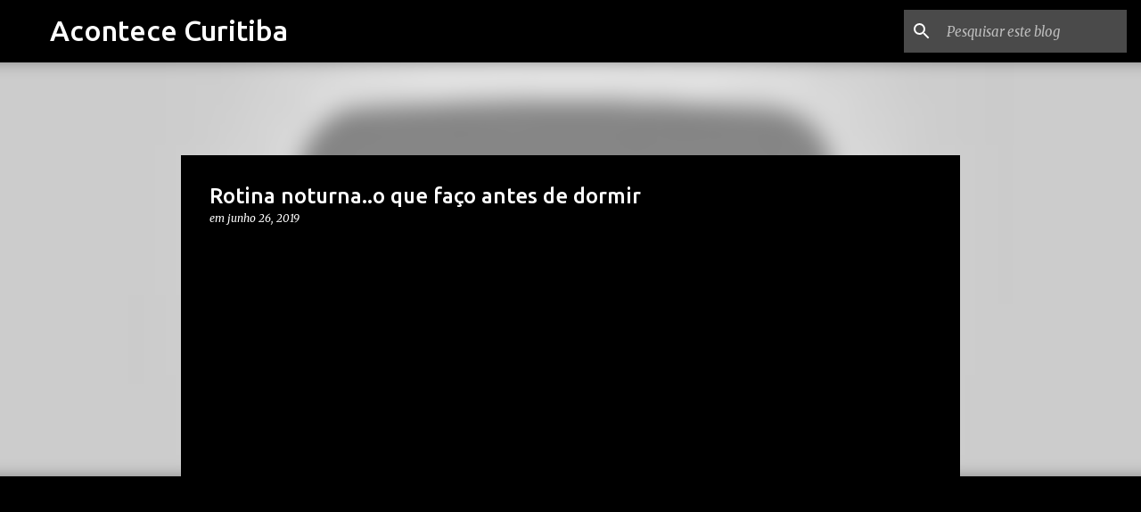

--- FILE ---
content_type: text/html; charset=utf-8
request_url: https://www.google.com/recaptcha/api2/aframe
body_size: 267
content:
<!DOCTYPE HTML><html><head><meta http-equiv="content-type" content="text/html; charset=UTF-8"></head><body><script nonce="TzhBBV6s8svqO6gy2cBNqw">/** Anti-fraud and anti-abuse applications only. See google.com/recaptcha */ try{var clients={'sodar':'https://pagead2.googlesyndication.com/pagead/sodar?'};window.addEventListener("message",function(a){try{if(a.source===window.parent){var b=JSON.parse(a.data);var c=clients[b['id']];if(c){var d=document.createElement('img');d.src=c+b['params']+'&rc='+(localStorage.getItem("rc::a")?sessionStorage.getItem("rc::b"):"");window.document.body.appendChild(d);sessionStorage.setItem("rc::e",parseInt(sessionStorage.getItem("rc::e")||0)+1);localStorage.setItem("rc::h",'1768945424491');}}}catch(b){}});window.parent.postMessage("_grecaptcha_ready", "*");}catch(b){}</script></body></html>